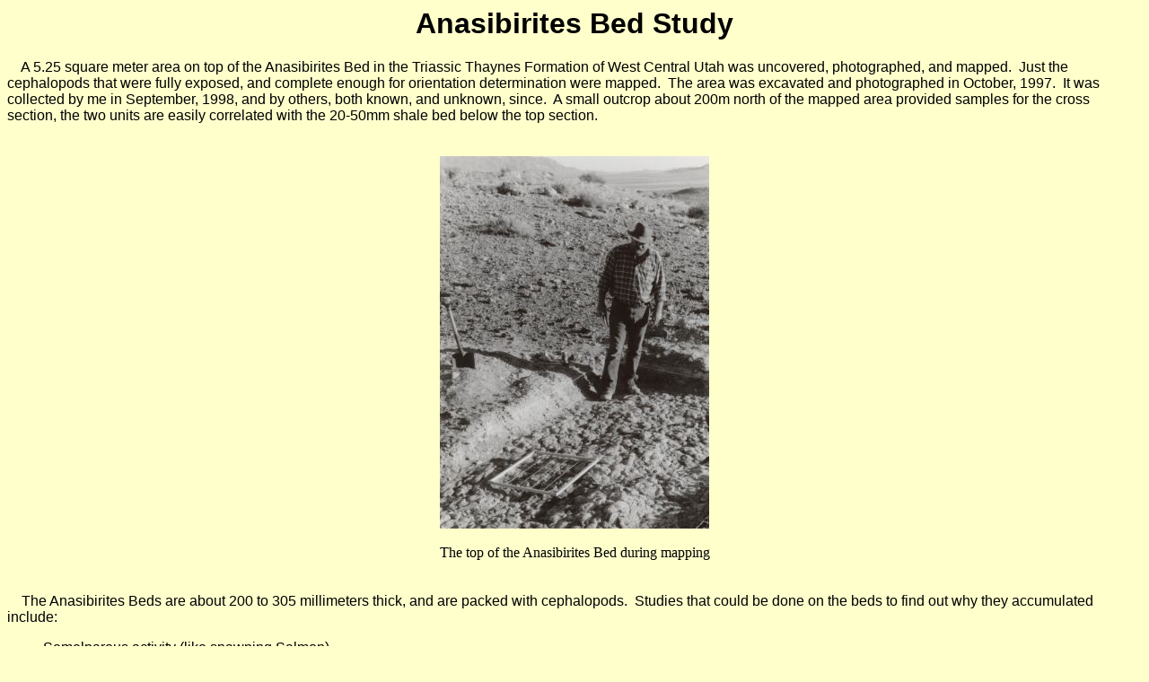

--- FILE ---
content_type: text/html
request_url: http://ammonoid.com/anastudy.html
body_size: 2453
content:
<!DOCTYPE html PUBLIC "-//W3C//DTD HTML 4.01 Transitional//EN">
<html>
  <head>
    <meta  content="text/html; charset=ISO-8859-1"  http-equiv="content-type">
    <title>Anasibirites Beds Study</title>
  </head>
  <body  style="color: rgb(0, 0, 0); background-color: rgb(255, 255, 204);"  alink="#000099"
     link="#000099"  vlink="#990099">
    <div  align="center">
      <h1><font  face="Helvetica, Arial, sans-serif">Anasibirites Bed Study</font></h1>
      <div  align="left"><font  face="Helvetica, Arial, sans-serif">&nbsp;&nbsp;&nbsp;
A
          5.25 square meter area on top of the Anasibirites Bed in the Triassic
          Thaynes Formation of West Central Utah was uncovered, photographed,
          and
          mapped. &nbsp;Just the cephalopods that were fully exposed, and
          complete
          enough for orientation determination were mapped. &nbsp;The area was
          excavated
          and photographed in October, 1997. &nbsp;It was collected by me in
          September,
          1998, and by others, both known, and unknown, since. &nbsp;A small
          outcrop
          about 200m north of the mapped area provided samples for the cross
          section,
          the two units are easily correlated with the 20-50mm shale bed below
          the
          top section.<br>
          <br>
          <br>
        </font>
        <div  align="center"><font  face="Helvetica, Arial, sans-serif"><img  src="Excav1.jpg"
               alt="Excavation"  height="415"  width="300"><br>
          </font><br>
          <div  align="center"><font  face="Times New Roman, Times, serif">The
              top
              of
              the Anasibirites Bed during mapping</font><br>
          </div>
          <br>
          <font  face="Helvetica, Arial, sans-serif"><br>
          </font></div>
        <font  face="Helvetica, Arial, sans-serif"> &nbsp;&nbsp;&nbsp; The
          Anasibirites Beds are about 200 to 305 millimeters thick, and are
          packed
          with cephalopods. &nbsp;Studies that could be done on the beds to find
          out why they accumulated include:<br>
        </font>
        <ul>
          <li><font  face="Helvetica, Arial, sans-serif">Semelparous activity
              (like spawning Salmon)</font></li>
          <li><font  face="Helvetica, Arial, sans-serif">Toxic environment
              (anoxia etc.)</font></li>
          <li><font  face="Helvetica, Arial, sans-serif">Condensed (low sediment
              deposition over time)</font></li>
          <li><font  face="Helvetica, Arial, sans-serif">Washed in</font></li>
        </ul>
        &nbsp;&nbsp;<font  face="Helvetica, Arial, sans-serif">&nbsp; The graphs
          on
          the stats page, come from the map, and show mostly information
          pertaining
          to the composition of the fauna and prefered orientation of the
          shells.
          &nbsp;The cross section gives information on the faunal composition
          and
          thickness of the strata. </font>
        <div  align="center"><font  face="Helvetica, Arial, sans-serif"><br>
          </font>
          <h2><font  face="Helvetica, Arial, sans-serif"><a  href="anamap.htm">Map</a>
              &nbsp; &nbsp;&nbsp; &nbsp; <a  href="anacharts.htm">Charts</a>
              &nbsp;&nbsp;
              &nbsp; &nbsp; <a  href="anasection.html">Cross Section</a> &nbsp;
              &nbsp;
              &nbsp; <a  href="discussion.html"> Discussion</a>&nbsp; &nbsp; </font></h2>
        </div>
        <h2  align="center"><font  face="Helvetica, Arial, sans-serif">Faunas</font></h2>
        <h2  align="center"><font  face="Helvetica, Arial, sans-serif"><small><small><a
                   href="tardus.htm">Anasibirites Beds</a>&nbsp; <a  href="inyoites.htm">Inyoites
                  Beds</a>&nbsp; <a  href="meekoceras.htm">Meekoceras Beds</a></small></small></font></h2>
        <p  style="text-align: center;"><span  style="font-family: Helvetica,Arial,sans-serif;">Studies
            that have been done trying to answer all the questions.&nbsp; No end
            in sight?</span></p>
        <p><span  style="font-family: Helvetica,Arial,sans-serif;"><span  style="font-weight: bold;">Brayard,
              A., Bylund, K. G., Jenks, J., Stephen, D. A., Olivier, N.,
              Escarguel, G., Fara, E. &amp; Vennin, E.,</span> <span  style="font-weight: bold;">2013</span>.
            Smithian ammonoid faunas from Utah: implications for Early Triassic
            biostratigraphy, correlations and basinal paleogeography. <a  href="http://link.springer.com/article/10.1007/s13358-013-0058-y">Swiss
              Journal of Paleontology 132:141-219</a>.</span></p>
        <p><span  style="font-family: Helvetica,Arial,sans-serif;"><span  style="font-weight: bold;">Daniel
              A. Stephen, Kevin G. Bylund, Paul J. Bybee and Wesley J. Ream,
              2010</span>, Ammonoid Beds in the Lower Triassic Thaynes Formation
            of western Utah, USA, in: Cephalopods – Present and Past, edited by
            K. Tanabe, Y. Shigeta&nbsp; and T. Sasaki &amp; H. Hirano. <a  href="http://www.um.u-tokyo.ac.jp/hp/sasaki/CPP/index.html">Tokai
UniversityPress,
              Tokyo, p. 243-252</a></span></p>
        <div  align="center"><br>
          <img  src="anaout.jpg"  alt="Natural Outcrop"  height="450"  width="600"><br>
          <br>
        </div>
      </div>
      <div  align="center"> </div>
    </div>
    <div  align="center"><span  style="font-family: Helvetica,Arial,sans-serif;">a
        natural outcrop showing ammonoids on top of the
        Anasibirites
        beds<br>
      </span>
      <span  style="font-family: Helvetica,Arial,sans-serif;"><br>
      </span>
      <span  style="font-family: Helvetica,Arial,sans-serif;"><br>
      </span>
      <span  style="font-family: Helvetica,Arial,sans-serif;"><br>
      </span>
    </div>
    <span  style="font-family: Helvetica,Arial,sans-serif;">
    </span>
    <div  align="center"><span  style="font-family: Helvetica,Arial,sans-serif;"><a
           href="ufc-intro.html">&lt; Utah Fossil
          Cephalopods</a> &nbsp; &nbsp; &nbsp; &nbsp; &nbsp; &nbsp; <a  href="index.htm">Home</a></span><br>
    </div>
    &nbsp;
    <br>
  </body>
</html>
